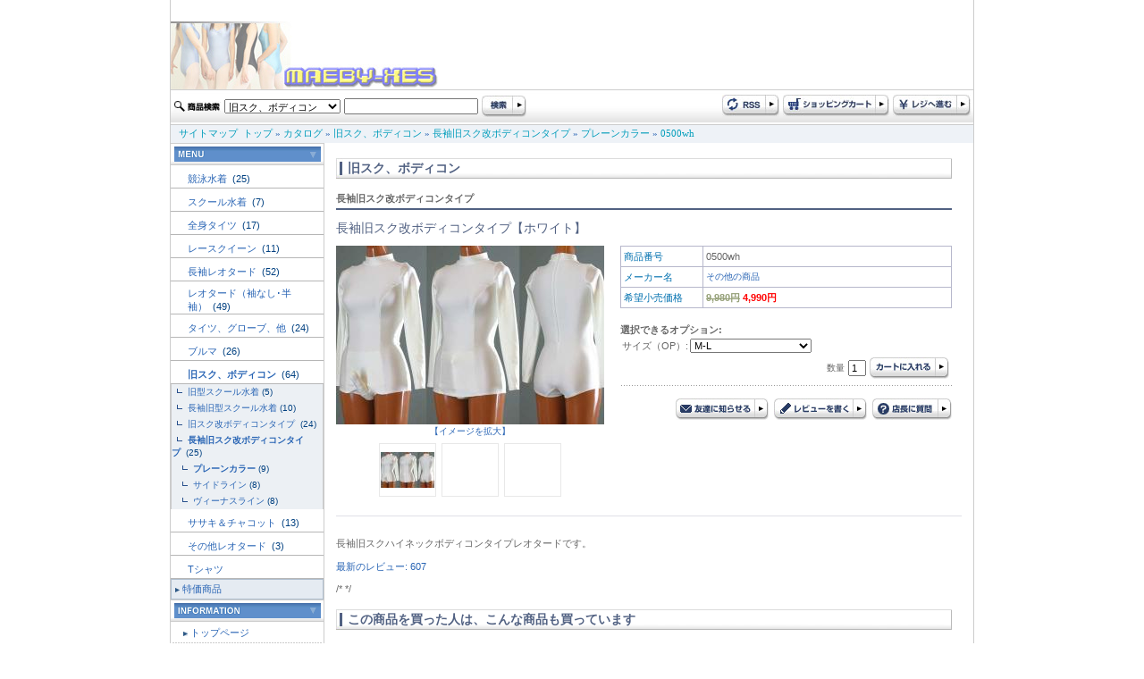

--- FILE ---
content_type: text/html
request_url: http://www.maeby-xes.sakura.ne.jp/product_info.php?cPath=165_200_214&products_id=31363&DS-STYLE=ec531bda38a7211fac5b501c682bc265
body_size: 33616
content:
<!doctype html public "-//W3C//DTD HTML 4.01 Transitional//EN">
<html dir="LTR" lang="ja">
<head>
<meta http-equiv="Content-Type" content="text/html; charset=EUC-JP">
<title>長袖旧スク改ボディコンタイプ【ホワイト】: レオタード専門店 maeby-xe's international</title>
<meta name="keywords" content="レオタード専門店 maeby-xe's international, 長袖旧スク改ボディコンタイプ【ホワイト】, 0500wh, maeby-xes">
<meta name="description" content="長袖旧スクハイネックボディコンタイプレオタードです。,長袖旧スク改ボディコンタイプ【ホワイト】">
<base href="http://www.maeby-xes.sakura.ne.jp/">
<link rel="stylesheet" type="text/css" href="stylesheet.css">
<script language="javascript"><!--
function popupWindow(url) {
  window.open(url,'popupImageWindow','toolbar=no,location=no,directories=no,status=no,menubar=no,scrollbars=no,resizable=yes,copyhistory=no,width=100,height=100,screenX=150,screenY=150,top=150,left=150')
}
function showimage($1) {
	document.images.lrgproduct.src = $1;
}

//--></script>
</head>
<body marginwidth="0" marginheight="0" topmargin="0" bottommargin="0" leftmargin="0" rightmargin="0">
<div class="body_shadow" align="center"> 
  <table width="900" border="0" align="center" cellpadding="0" cellspacing="0" class="side_border" summary="header"> 
    <tr> 
      <td colspan="2"><a href="http://www.maeby-xes.sakura.ne.jp/index.php?DS-STYLE=ec531bda38a7211fac5b501c682bc265"><img src="images/logo.jpg" border="0" alt="レオタード専門店 maeby-xe's international" title=" レオタード専門店 maeby-xe's international "></a></td> 
    </tr>
    <tr>
      <td colspan="2">
<script language="JavaScript" type="text/JavaScript">
<!--
function MM_preloadImages() { //v3.0
  var d=document; if(d.images){ if(!d.MM_p) d.MM_p=new Array();
    var i,j=d.MM_p.length,a=MM_preloadImages.arguments; for(i=0; i<a.length; i++)
    if (a[i].indexOf("#")!=0){ d.MM_p[j]=new Image; d.MM_p[j++].src=a[i];}}
}

function MM_swapImgRestore() { //v3.0
  var i,x,a=document.MM_sr; for(i=0;a&&i<a.length&&(x=a[i])&&x.oSrc;i++) x.src=x.oSrc;
}

function MM_findObj(n, d) { //v4.01
  var p,i,x;  if(!d) d=document; if((p=n.indexOf("?"))>0&&parent.frames.length) {
    d=parent.frames[n.substring(p+1)].document; n=n.substring(0,p);}
  if(!(x=d[n])&&d.all) x=d.all[n]; for (i=0;!x&&i<d.forms.length;i++) x=d.forms[i][n];
  for(i=0;!x&&d.layers&&i<d.layers.length;i++) x=MM_findObj(n,d.layers[i].document);
  if(!x && d.getElementById) x=d.getElementById(n); return x;
}

function MM_swapImage() { //v3.0
  var i,j=0,x,a=MM_swapImage.arguments; document.MM_sr=new Array; for(i=0;i<(a.length-2);i+=3)
   if ((x=MM_findObj(a[i]))!=null){document.MM_sr[j++]=x; if(!x.oSrc) x.oSrc=x.src; x.src=a[i+2];}
}
//-->
</script> 

 
	  </td>
    </tr> 
    <tr> 
      <td height="39" background="images/design/header/navi_bg.jpg">
	  <form name="quick_find" action="http://www.maeby-xes.sakura.ne.jp/advanced_search_result.php" method="get">	  <table> 
        <tr> 
          <td><img src="images/design/button/search_text.jpg" width="53" height="12" /></td> 
          <td>
		  				              <select name="categories_id" style="width:130px;">
<option value="">全てのカテゴリ</option><option value="220">競泳水着</option>
<option value="158">スクール水着</option>
<option value="159">全身タイツ</option>
<option value="160">レースクイーン</option>
<option value="161">長袖レオタード</option>
<option value="162">レオタード（袖なし･半袖）</option>
<option value="163">タイツ、グローブ、他</option>
<option value="164">ブルマ</option>
<option value="165" selected>旧スク、ボディコン</option>
<option value="166">ササキ＆チャコット</option>
<option value="172">その他レオタード</option>
<option value="173">Tシャツ</option>
</select>
</td> 
          <td><input type="text" name="keywords" style="width: 150px"></td> 
          <td><input name="imageField" type="image" src="images/design/button/search.jpg" width="50" height="25" border="0" /></td> 
        </tr> 
      </table>
	  <input type="hidden" name="search_in_description" value="1"><input type="hidden" name="DS-STYLE" value="ec531bda38a7211fac5b501c682bc265">	  </form>
	  </td> 
      <td height="39" align="right" background="images/design/header/navi_bg.jpg"><table> 
        <tr> 
          <td><a href="http://www.maeby-xes.sakura.ne.jp/rss.php?DS-STYLE=ec531bda38a7211fac5b501c682bc265"><img src="images/design/button/rss.jpg" border="0" alt="RSS" title=" RSS "></a></td> 
          <td><a href="http://www.maeby-xes.sakura.ne.jp/shopping_cart.php?DS-STYLE=ec531bda38a7211fac5b501c682bc265"><img src="images/design/button/shopping_cart.jpg" border="0" alt="カートを見る" title=" カートを見る "></a></td> 
          <td><a href="http://www.maeby-xes.sakura.ne.jp/checkout_shipping.php?DS-STYLE=ec531bda38a7211fac5b501c682bc265"><img src="images/design/button/checkout.jpg" border="0" alt="レジに進む" title=" レジに進む "></a></td> 
        </tr> 
      </table></td> 
    </tr> 
    <tr> 
      <td height="21" colspan="2" class="header_Navigation">&nbsp;&nbsp;&nbsp;<a href="http://www.maeby-xes.sakura.ne.jp/sitemap.php?DS-STYLE=ec531bda38a7211fac5b501c682bc265" class="headerNavigation">サイトマップ</a>&nbsp;&nbsp;<a href="http://www.maeby-xes.sakura.ne.jp" class="headerNavigation">トップ</a> &raquo; <a href="http://www.maeby-xes.sakura.ne.jp/index.php?DS-STYLE=ec531bda38a7211fac5b501c682bc265" class="headerNavigation">カタログ</a> &raquo; <a href="http://www.maeby-xes.sakura.ne.jp/index.php?cPath=165&DS-STYLE=ec531bda38a7211fac5b501c682bc265" class="headerNavigation">旧スク、ボディコン</a> &raquo; <a href="http://www.maeby-xes.sakura.ne.jp/index.php?cPath=165_200&DS-STYLE=ec531bda38a7211fac5b501c682bc265" class="headerNavigation">長袖旧スク改ボディコンタイプ</a> &raquo; <a href="http://www.maeby-xes.sakura.ne.jp/index.php?cPath=165_200_214&DS-STYLE=ec531bda38a7211fac5b501c682bc265" class="headerNavigation">プレーンカラー</a> &raquo; <a href="http://www.maeby-xes.sakura.ne.jp/product_info.php?cPath=165_200_214&products_id=31363&DS-STYLE=ec531bda38a7211fac5b501c682bc265" class="headerNavigation">0500wh</a></td> 
    </tr> 
</table>
  
 
  <!-- header_eof //--> 
  <!-- body //--> 
  <table width="900" border="0" cellpadding="0" cellspacing="0" class="side_border"> 
    <tr> 
      <td width="171" valign="top" class="left_colum_border"> <!-- left_navigation //--> 
        


















<!-- categories //-->
 <table width="100%"  border="0" cellspacing="0" cellpadding="0"> 
  <tr> 
     <td height="25" align="center" background="images/design/box/box_title_bg.jpg"><img src="images/design/box/menu.gif" border="0" alt="カテゴリー" title=" カテゴリー "></td> 
   </tr> 
</table> 
<table width="100%"  border="0" cellspacing="0" cellpadding="0"> 
  <tr><td height="25"><h2 class="categoryh2"><a href="http://www.maeby-xes.sakura.ne.jp/index.php?cPath=220&DS-STYLE=ec531bda38a7211fac5b501c682bc265">競泳水着&nbsp;</a>&nbsp;(25)</h2></td></tr>            <tr>
              <td width="170" height="1" bgcolor="#b6b6b6"></td>
            </tr><tr><td height="25"><h2 class="categoryh2"><a href="http://www.maeby-xes.sakura.ne.jp/index.php?cPath=158&DS-STYLE=ec531bda38a7211fac5b501c682bc265">スクール水着&nbsp;</a>&nbsp;(7)</h2></td></tr>            <tr>
              <td width="170" height="1" bgcolor="#b6b6b6"></td>
            </tr><tr><td height="25"><h2 class="categoryh2"><a href="http://www.maeby-xes.sakura.ne.jp/index.php?cPath=159&DS-STYLE=ec531bda38a7211fac5b501c682bc265">全身タイツ&nbsp;</a>&nbsp;(17)</h2></td></tr>            <tr>
              <td width="170" height="1" bgcolor="#b6b6b6"></td>
            </tr><tr><td height="25"><h2 class="categoryh2"><a href="http://www.maeby-xes.sakura.ne.jp/index.php?cPath=160&DS-STYLE=ec531bda38a7211fac5b501c682bc265">レースクイーン&nbsp;</a>&nbsp;(11)</h2></td></tr>            <tr>
              <td width="170" height="1" bgcolor="#b6b6b6"></td>
            </tr><tr><td height="25"><h2 class="categoryh2"><a href="http://www.maeby-xes.sakura.ne.jp/index.php?cPath=161&DS-STYLE=ec531bda38a7211fac5b501c682bc265">長袖レオタード&nbsp;</a>&nbsp;(52)</h2></td></tr>            <tr>
              <td width="170" height="1" bgcolor="#b6b6b6"></td>
            </tr><tr><td height="25"><h2 class="categoryh2"><a href="http://www.maeby-xes.sakura.ne.jp/index.php?cPath=162&DS-STYLE=ec531bda38a7211fac5b501c682bc265">レオタード（袖なし･半袖）&nbsp;</a>&nbsp;(49)</h2></td></tr>            <tr>
              <td width="170" height="1" bgcolor="#b6b6b6"></td>
            </tr><tr><td height="25"><h2 class="categoryh2"><a href="http://www.maeby-xes.sakura.ne.jp/index.php?cPath=163&DS-STYLE=ec531bda38a7211fac5b501c682bc265">タイツ、グローブ、他&nbsp;</a>&nbsp;(24)</h2></td></tr>            <tr>
              <td width="170" height="1" bgcolor="#b6b6b6"></td>
            </tr><tr><td height="25"><h2 class="categoryh2"><a href="http://www.maeby-xes.sakura.ne.jp/index.php?cPath=164&DS-STYLE=ec531bda38a7211fac5b501c682bc265">ブルマ&nbsp;</a>&nbsp;(26)</h2></td></tr>            <tr>
              <td width="170" height="1" bgcolor="#b6b6b6"></td>
            </tr><tr><td height="25"><h2 class="categoryh2"><a href="http://www.maeby-xes.sakura.ne.jp/index.php?cPath=165&DS-STYLE=ec531bda38a7211fac5b501c682bc265"><b>旧スク、ボディコン</b>&nbsp;</a>&nbsp;(64)</h2></td></tr>            <tr>
              <td width="170" height="1" bgcolor="#b6b6b6"></td>
            </tr><tr><td class="categories_tree">&nbsp;&nbsp;<img src="images/design/tree_end.gif" align="absmiddle"><a href="http://www.maeby-xes.sakura.ne.jp/index.php?cPath=165_206&DS-STYLE=ec531bda38a7211fac5b501c682bc265">旧型スクール水着</a>&nbsp;(5)</td></tr><tr><td class="categories_tree">&nbsp;&nbsp;<img src="images/design/tree_end.gif" align="absmiddle"><a href="http://www.maeby-xes.sakura.ne.jp/index.php?cPath=165_207&DS-STYLE=ec531bda38a7211fac5b501c682bc265">長袖旧型スクール水着</a>&nbsp;(10)</td></tr><tr><td class="categories_tree">&nbsp;&nbsp;<img src="images/design/tree_end.gif" align="absmiddle"><a href="http://www.maeby-xes.sakura.ne.jp/index.php?cPath=165_199&DS-STYLE=ec531bda38a7211fac5b501c682bc265">旧スク改ボディコンタイプ&nbsp;</a>&nbsp;(24)</td></tr><tr><td class="categories_tree">&nbsp;&nbsp;<img src="images/design/tree_end.gif" align="absmiddle"><a href="http://www.maeby-xes.sakura.ne.jp/index.php?cPath=165_200&DS-STYLE=ec531bda38a7211fac5b501c682bc265"><b>長袖旧スク改ボディコンタイプ</b>&nbsp;</a>&nbsp;(25)</td></tr><tr><td class="categories_tree">&nbsp;&nbsp;&nbsp;&nbsp;<img src="images/design/tree_end.gif" align="absmiddle"><a href="http://www.maeby-xes.sakura.ne.jp/index.php?cPath=165_200_214&DS-STYLE=ec531bda38a7211fac5b501c682bc265"><b>プレーンカラー</b></a>&nbsp;(9)</td></tr><tr><td class="categories_tree">&nbsp;&nbsp;&nbsp;&nbsp;<img src="images/design/tree_end.gif" align="absmiddle"><a href="http://www.maeby-xes.sakura.ne.jp/index.php?cPath=165_200_215&DS-STYLE=ec531bda38a7211fac5b501c682bc265">サイドライン</a>&nbsp;(8)</td></tr><tr><td class="categories_tree">&nbsp;&nbsp;&nbsp;&nbsp;<img src="images/design/tree_end.gif" align="absmiddle"><a href="http://www.maeby-xes.sakura.ne.jp/index.php?cPath=165_200_216&DS-STYLE=ec531bda38a7211fac5b501c682bc265">ヴィーナスライン</a>&nbsp;(8)</td></tr><tr><td height="25"><h2 class="categoryh2"><a href="http://www.maeby-xes.sakura.ne.jp/index.php?cPath=166&DS-STYLE=ec531bda38a7211fac5b501c682bc265">ササキ＆チャコット&nbsp;</a>&nbsp;(13)</h2></td></tr>            <tr>
              <td width="170" height="1" bgcolor="#b6b6b6"></td>
            </tr><tr><td height="25"><h2 class="categoryh2"><a href="http://www.maeby-xes.sakura.ne.jp/index.php?cPath=172&DS-STYLE=ec531bda38a7211fac5b501c682bc265">その他レオタード&nbsp;</a>&nbsp;(3)</h2></td></tr>            <tr>
              <td width="170" height="1" bgcolor="#b6b6b6"></td>
            </tr><tr><td height="25"><h2 class="categoryh2"><a href="http://www.maeby-xes.sakura.ne.jp/index.php?cPath=173&DS-STYLE=ec531bda38a7211fac5b501c682bc265">Tシャツ</a></h2></td></tr>            <tr>
              <td width="170" height="1" bgcolor="#b6b6b6"></td>
            </tr> 
  <tr> 
    <td height="23" class="category_menu"><img src="images/design/box/arrow_2.gif" width="5" height="5" hspace="3" align="absmiddle" /><a href="http://www.maeby-xes.sakura.ne.jp/specials.php?DS-STYLE=ec531bda38a7211fac5b501c682bc265">特価商品</a></td> 
  </tr> 
   
</table> 
<!-- categories_eof //--> 
<!-- information //-->
      <table width="100%"  border="0" cellspacing="0" cellpadding="0"> 
        <tr> 
          <td height="25" align="center" background="images/design/box/box_title_bg.jpg"><img src="images/design/box/information.gif" border="0" alt="インフォメーション" title=" インフォメーション "></td> 
        </tr> 
      </table> 
      <table width="100%"  border="0" cellspacing="1" cellpadding="0">


<tr><td height="23" class="menu"><img src="images/design/box/arrow_2.gif" width="5" height="5" hspace="3" align="absmiddle" /><a href="http://www.maeby-xes.sakura.ne.jp/page.php?pID=11&DS-STYLE=ec531bda38a7211fac5b501c682bc265">トップページ</a></td></tr>
<tr><td height="23" class="menu"><img src="images/design/box/arrow_2.gif" width="5" height="5" hspace="3" align="absmiddle" /><a href="http://www.maeby-xes.sakura.ne.jp/page.php?pID=1&DS-STYLE=ec531bda38a7211fac5b501c682bc265">特定商取引に基づく表記</a></td></tr>
<tr><td height="23" class="menu"><img src="images/design/box/arrow_2.gif" width="5" height="5" hspace="3" align="absmiddle" /><a href="http://www.maeby-xes.sakura.ne.jp/page.php?pID=2&DS-STYLE=ec531bda38a7211fac5b501c682bc265">ご注文について</a></td></tr>
<tr><td height="23" class="menu"><img src="images/design/box/arrow_2.gif" width="5" height="5" hspace="3" align="absmiddle" /><a href="http://www.maeby-xes.sakura.ne.jp/page.php?pID=4&DS-STYLE=ec531bda38a7211fac5b501c682bc265">プライバシーポリシー</a></td></tr>
<tr><td height="23" class="menu"><img src="images/design/box/arrow_2.gif" width="5" height="5" hspace="3" align="absmiddle" /><a href="http://www.maeby-xes.sakura.ne.jp/page.php?pID=30&DS-STYLE=ec531bda38a7211fac5b501c682bc265">サイトご利用について</a></td></tr>
  <tr> 
     <td height="23" class="menu"><img src="images/design/box/arrow_2.gif" width="5" height="5" hspace="3" align="absmiddle" /><a href="http://www.maeby-xes.sakura.ne.jp/affiliate_info.php?DS-STYLE=ec531bda38a7211fac5b501c682bc265">アフィリエイト</a></td> 
   </tr> 

</table>
<!-- information_eof //-->
<!-- clender //-->

<table width="100%"  border="0" cellspacing="0" cellpadding="0"> 
        <tr> 
          <td height="25" align="center" background="images/design/box/box_title_bg.jpg"><img src="images/design/box/calendar.gif" width="164" height="17" /></td> 
        </tr> 
      </table><table width="100%"  border="0" cellspacing="0" cellpadding="0"> <tr><td><caption></caption></td></tr><tr><td class="smallText" align="center"><br><small><b>2026年1月&nbsp;の営業日カレンダー</b></small>
  <table border="0" cellspacing="1" cellpadding="2" width="162" class="tableTop" align="center" bgcolor="#CBCBCB">
 
	<tr bgcolor=ffffff>
      <td align=middle height=20 class="smallText" bgcolor="#A43734"><font color="#FFFFFF">日</font></td>
      <td align=middle height=20 class="smallText" bgcolor="#E5E5E5">月</td>
      <td align=middle height=20 class="smallText" bgcolor="#E5E5E5">火</td>
      <td align=middle height=20 class="smallText" bgcolor="#E5E5E5">水</td>
      <td align=middle height=20 class="smallText" bgcolor="#E5E5E5">木</td>
      <td align=middle height=20 class="smallText" bgcolor="#E5E5E5">金</td>
      <td align=middle height=20 class="smallText" bgcolor="#3A70AC"><font color="#FFFFFF">土</font></td>
    </tr>
    <tr bgcolor=#ffffff>
<td align=center  class="smallText">&nbsp;</td>
<td align=center  class="smallText">&nbsp;</td>
<td align=center  class="smallText">&nbsp;</td>
<td align=center  class="smallText">&nbsp;</td>
<td align=center bgcolor=#ff99cc class="smallText"><font color="#FFFFFF">1</font></td>
<td align=center bgcolor=#ff99cc class="smallText"><font color="#FFFFFF">2</font></td>
<td align=center bgcolor=#ff99cc class="smallText"><font color="#FFFFFF">3</font></td>
</tr><tr bgcolor=#ffffff><td align=center bgcolor=#ff99cc class="smallText"><font color="#FFFFFF">4</font></td>
<td align=center class="smallText">5</td>
<td align=center class="smallText">6</td>
<td align=center class="smallText">7</td>
<td align=center class="smallText">8</td>
<td align=center class="smallText">9</td>
<td align=center bgcolor=#ff99cc class="smallText"><font color="#FFFFFF">10</font></td>
</tr><tr bgcolor=#ffffff><td align=center bgcolor=#ff99cc class="smallText"><font color="#FFFFFF">11</font></td>
<td align=center bgcolor=#ff99cc class="smallText"><font color="#FFFFFF">12</font></td>
<td align=center class="smallText">13</td>
<td align=center class="smallText">14</td>
<td align=center class="smallText">15</td>
<td align=center class="smallText">16</td>
<td align=center bgcolor=#ff99cc class="smallText"><font color="#FFFFFF">17</font></td>
</tr><tr bgcolor=#ffffff><td align=center bgcolor=#ff99cc class="smallText"><b>18</b></td>
<td align=center class="smallText">19</td>
<td align=center class="smallText">20</td>
<td align=center bgcolor=#ff99cc class="smallText"><font color="#FFFFFF">21</font></td>
<td align=center bgcolor=#ff99cc class="smallText"><font color="#FFFFFF">22</font></td>
<td align=center bgcolor=#ff99cc class="smallText"><font color="#FFFFFF">23</font></td>
<td align=center bgcolor=#ff99cc class="smallText"><font color="#FFFFFF">24</font></td>
</tr><tr bgcolor=#ffffff><td align=center bgcolor=#ff99cc class="smallText"><font color="#FFFFFF">25</font></td>
<td align=center class="smallText">26</td>
<td align=center class="smallText">27</td>
<td align=center class="smallText">28</td>
<td align=center class="smallText">29</td>
<td align=center class="smallText">30</td>
<td align=center bgcolor=#ff99cc class="smallText"><font color="#FFFFFF">31</font></td>
</tr><tr bgcolor=#ffffff><td colspan=7></td>
</tr></table><!--<p class="smallText" align="left" style="margin:10px;"><font color="#ff99cc">■</font>の部分はお休みです。
<font color="#99ffff">■</font>は出荷・メールでのご返信はお休みとさせていただきます。</p>--></div>
</td></tr></table>
<!-- clender_eof //-->
<!-- clender //-->

<table width="100%"  border="0" cellspacing="0" cellpadding="0"> <tr><td><caption></caption></td></tr><tr><td class="smallText" align="center"><br><small><b>2026年2月&nbsp;の営業日カレンダー</b></small>
  <table border="0" cellspacing="1" cellpadding="2" width="162" class="tableTop" align="center" bgcolor="#CBCBCB">
 
	<tr bgcolor=ffffff>
      <td align=middle height=20 class="smallText" bgcolor="#A43734"><font color="#FFFFFF">日</font></td>
      <td align=middle height=20 class="smallText" bgcolor="#E5E5E5">月</td>
      <td align=middle height=20 class="smallText" bgcolor="#E5E5E5">火</td>
      <td align=middle height=20 class="smallText" bgcolor="#E5E5E5">水</td>
      <td align=middle height=20 class="smallText" bgcolor="#E5E5E5">木</td>
      <td align=middle height=20 class="smallText" bgcolor="#E5E5E5">金</td>
      <td align=middle height=20 class="smallText" bgcolor="#3A70AC"><font color="#FFFFFF">土</font></td>
    </tr>
    <tr bgcolor=#ffffff height=20 >
<td height=20 align=center bgcolor=#ff99cc class="smallText"><font color="#FFFFFF">1</font></td>
<td height=20 align=center bgcolor=#ff99cc class="smallText"><font color="#FFFFFF">2</font></td>
<td align=center height=20 class="smallText">3</td>
<td height=20 align=center bgcolor=#ff99cc class="smallText"><font color="#FFFFFF">4</font></td>
<td height=20 align=center bgcolor=#ff99cc class="smallText"><font color="#FFFFFF">5</font></td>
<td height=20 align=center bgcolor=#ff99cc class="smallText"><font color="#FFFFFF">6</font></td>
<td align=center class="smallText" height=20 ><font color=#0000cc>7</font></td>
</tr><tr bgcolor=#ffffff height=10 ><td height=20 align=center bgcolor=#ff99cc class="smallText"><font color="#FFFFFF">8</font></td>
<td align=center height=20 class="smallText">9</td>
<td align=center height=20 class="smallText">10</td>
<td align=center height=20 class="smallText">11</td>
<td align=center height=20 class="smallText">12</td>
<td align=center height=20 class="smallText">13</td>
<td height=20 align=center bgcolor=#ff99cc class="smallText"><font color="#FFFFFF">14</font></td>
</tr><tr bgcolor=#ffffff height=10 ><td height=20 align=center bgcolor=#ff99cc class="smallText"><font color="#FFFFFF">15</font></td>
<td align=center height=20 class="smallText">16</td>
<td align=center height=20 class="smallText">17</td>
<td align=center bgcolor=#ff99cc class="smallText" height=20 >18</td>
<td height=20 align=center bgcolor=#ff99cc class="smallText"><font color="#FFFFFF">19</font></td>
<td height=20 align=center bgcolor=#ff99cc class="smallText"><font color="#FFFFFF">20</font></td>
<td align=center class="smallText" height=20 ><font color=#0000cc>21</font></td>
</tr><tr bgcolor=#ffffff height=10 ><td height=20 align=center bgcolor=#ff99cc class="smallText"><font color="#FFFFFF">22</font></td>
<td align=center height=20 class="smallText">23</td>
<td height=20 align=center bgcolor=#ff99cc class="smallText"><font color="#FFFFFF">24</font></td>
<td height=20 align=center bgcolor=#ff99cc class="smallText"><font color="#FFFFFF">25</font></td>
<td height=20 align=center bgcolor=#ff99cc class="smallText"><font color="#FFFFFF">26</font></td>
<td height=20 align=center bgcolor=#ff99cc class="smallText"><font color="#FFFFFF">27</font></td>
<td height=20 align=center bgcolor=#ff99cc class="smallText"><font color="#FFFFFF">28</font></td>
</tr><tr bgcolor=#ffffff height=10 ><td colspan=7>&nbsp:</td>
</tr></table><!--<p class="smallText" align="left" style="margin:10px;"><font color="#ff99cc">■</font>の部分はお休みです。
<font color="#99ffff">■</font>は出荷・メールでのご返信はお休みとさせていただきます。</p>--></div>
</td></tr></table>
<!-- clender_eof //-->

<div align="center" style="margin-top:5;margin-bottom:5;"><img src="images/24-365a.gif" border="0" alt="左0段目" title=" 左0段目 "></div> 
        <!-- left_navigation_eof //--> </td> 
      <!-- body_text //--> 
      <td valign="top" id="contents"><form name="cart_quantity" action="http://www.maeby-xes.sakura.ne.jp/product_info.php?cPath=165_200_214&products_id=31363&action=add_product&DS-STYLE=ec531bda38a7211fac5b501c682bc265" method="post">      

			 
		 <h1 class="pageHeading_long">旧スク、ボディコン</h1>
		 <div class="line">	長袖旧スク改ボディコンタイプ</div>
		 <h2>長袖旧スク改ボディコンタイプ【ホワイト】</h2>
		 
<!--          <div align="right"><a href="http://www.maeby-xes.sakura.ne.jp/pdf_datasheet.php?products_id=31363&DS-STYLE=ec531bda38a7211fac5b501c682bc265" target="_blank"><img src="images/pdf.gif" border="0" alt="PDFカタログ" title=" PDFカタログ "></a></div>
 -->		
		
		<table width="689"  border="0" cellpadding="0" cellspacing="0">
          <tr>
            <td width="250" valign="top"><table width="100%" border="0" cellpadding="0" cellspacing="0">
                            <tr>
                <td align="center" class="smallText"><script language="javascript"><!--
document.write('<a href="javascript:popupWindow(\'http://www.maeby-xes.sakura.ne.jp/popup_image.php?pID=31363&DS-STYLE=ec531bda38a7211fac5b501c682bc265\')"><img src="images/imagecache3/nagakyubody-wh.jpg" border="0" alt="長袖旧スク改ボディコンタイプ【ホワイト】" title=" 長袖旧スク改ボディコンタイプ【ホワイト】 " width="300" height="200" name="lrgproduct" id="lrgproduct"><br>【イメージを拡大】</a>');
//--></script>
                    <noscript>
                    <a href="http://www.maeby-xes.sakura.ne.jp/images/nagakyubody-wh.jpg?DS-STYLE=ec531bda38a7211fac5b501c682bc265"><img src="images/imagecache3/nagakyubody-wh.jpg" border="0" alt="長袖旧スク改ボディコンタイプ【ホワイト】" title=" 長袖旧スク改ボディコンタイプ【ホワイト】 " width="300" height="200" hspace="5" vspace="5"><br>【イメージを拡大】</a>                    </noscript>
                </td>
              </tr>
              <tr>
                <td align="center"><table border="0" cellspacing="6" cellpadding="0">
                    <tr>
                                            <td width="60" height="60" align="center" class="image_border"><a href="javascript:showimage('images/nagakyubody-wh.jpg');"><img src="images/imagecache2/nagakyubody-wh.jpg" border="0" alt="長袖旧スク改ボディコンタイプ【ホワイト】" title=" 長袖旧スク改ボディコンタイプ【ホワイト】 " width="60" height="40" name="prod_thum_1"></a></td>
                                                                  <td width="60" align="center" class="image_border"><a href="javascript:showimage('images/Array');"></a></td>
                                                                  <td width="60" align="center" class="image_border"><a href="javascript:showimage('images/Array');"></a></td>
                                          </tr>
                  </table>
                  </td>
              </tr>
            </table></td>
            <td><img src="images/design/spacer.gif" width="15" height="1"></td>
            <td valign="top"><table width="100%"  border="0" cellpadding="0" cellspacing="0" class="infoBox">
              <tr>
                <td><table width="100%" border="0" cellpadding="3" cellspacing="1">
                  <tr class="infoBoxContents">
                    <td width="85" class="main"><font color="#0070AF">商品番号</font></td>
                    <td class="main">0500wh</td>
                  </tr>
                  <tr class="infoBoxContents">
                    <td class="main"><font color="#0070AF">メーカー名</font></td>
                    <td class="main"><!-- manufacturer_info //-->
<table border="0" width="100%" cellspacing="0" cellpadding="0"><tr><td valign="top" class="smallText"><a href="http://www.maeby-xes.sakura.ne.jp/index.php?manufacturers_id=11&DS-STYLE=ec531bda38a7211fac5b501c682bc265">その他の商品</a></td></tr></table><!-- manufacturer_info_eof //-->
</td>
                  </tr>
				  <tr class="infoBoxContents">
                    <td class="main"><font color="#0070AF">希望小売価格</font></td>
                    <td class="main"><strong><s>9,980円</s> <span class="productSpecialPrice">4,990円</span></strong></td>
                  </tr>
                                  </table></td>
              </tr>
              <tr class="header">
                <td height="30" class="main" style="padding-bottom:4px; ">
				        <!-- 商品オプション --><br>
<b>選択できるオプション:</b><br><table border="0" cellpadding="0" cellspacing"0"><tr><td class="main">サイズ（OP）:</td><td>
<select name="id[4]"><option value="67">M-L</option><option value="73">M-L（P付） (+1,000円)</option></select></td></tr></table>		

				
				
				<table align="right">
                  <tr>
                    <td class="smallText">数量</td>
                    <td><input name="quantity" type="text" id="quantity" value="1" size="2" maxlength="2"></td>
                    <td><input type="hidden" name="products_id" value="31363"><input type="image" src="includes/languages/japanese/images/buttons/button_in_cart.jpg" border="0" alt="カートに入れる" title=" カートに入れる "></td>
                  </tr>
                </table>
 				  
				</td>
              </tr>
              <tr class="header">
                <td height="40" align="right" valign="bottom" class="smallText">
				    <div class="dot">&nbsp;</div>
					<a href="http://www.maeby-xes.sakura.ne.jp/tell_a_friend.php?products_id=31363&DS-STYLE=ec531bda38a7211fac5b501c682bc265"><img src="images/design/button/button_tellafriend.jpg" border="0" alt="友達に知らせる" title=" 友達に知らせる "></a>&nbsp;
                    <a href="http://www.maeby-xes.sakura.ne.jp/product_reviews_write.php?products_id=31363&DS-STYLE=ec531bda38a7211fac5b501c682bc265"><img src="images/design/button/button_review.jpg" border="0" alt="レビューを書く" title=" レビューを書く "></a>&nbsp;
                    <a href="http://www.maeby-xes.sakura.ne.jp/contact_us.php?products_id=31363&DS-STYLE=ec531bda38a7211fac5b501c682bc265"><img src="images/design/button/botton_question.jpg" border="0" alt="店長に質問" title=" 店長に質問 "></a>
                  
                </td>
              </tr>
            </table>            </td>
          </tr>
      </table>
     
	    <div>
	<div class="underline">&nbsp;</div>   
		<!-- 説明文　-->
		<p>長袖旧スクハイネックボディコンタイプレオタードです。</p>

        <p><a href="http://www.maeby-xes.sakura.ne.jp/product_reviews.php?product_id=31363&DS-STYLE=ec531bda38a7211fac5b501c682bc265">最新のレビュー: 607</a></p>

/*      

*/      
<br><table border="0" width="100%" cellspacing="0" cellpadding="0">
          <tr>
<!--             <td class="main"><a href="http://www.maeby-xes.sakura.ne.jp/product_reviews.php?cPath=165_200_214&products_id=31363&DS-STYLE=ec531bda38a7211fac5b501c682bc265"><img src="includes/languages/japanese/images/buttons/button_reviews.gif" border="0" alt="レビューを読む" title=" レビューを読む "></a></td>
 -->            <td align="right" class="main"><input type="hidden" name="products_id" value="31363"></td>
          </tr>
        </table>
		
<!-- also_purchased_products //-->
<h1 class="pageHeading_long">この商品を買った人は、こんな商品も買っています </h1>
<table border="0" width="100%" cellspacing="0" cellpadding="2">
<tr>


<td width="25%" align="center" class="smallText">		
<a href="http://www.maeby-xes.sakura.ne.jp/product_info.php?products_id=31221&DS-STYLE=ec531bda38a7211fac5b501c682bc265"><img src="images/imagecache/rqt-wh.jpg" border="0" alt="TフロントTバックRQレオタード【ホワイト】" title=" TフロントTバックRQレオタード【ホワイト】 " width="100" height="67" class="image_border"></a>
   <br><a href="http://www.maeby-xes.sakura.ne.jp/product_info.php?products_id=31221&DS-STYLE=ec531bda38a7211fac5b501c682bc265">TフロントTバックRQレオタード【ホワイト】</a>
</td>

<td width="25%" align="center" class="smallText">		
<a href="http://www.maeby-xes.sakura.ne.jp/product_info.php?products_id=31111&DS-STYLE=ec531bda38a7211fac5b501c682bc265"><img src="images/imagecache/tautu-nv.jpg" border="0" alt="レオタード素材オーバーニーロングタイツ【ネイビー】" title=" レオタード素材オーバーニーロングタイツ【ネイビー】 " width="100" height="67" class="image_border"></a>
   <br><a href="http://www.maeby-xes.sakura.ne.jp/product_info.php?products_id=31111&DS-STYLE=ec531bda38a7211fac5b501c682bc265">レオタード素材オーバーニーロングタイツ【ネイビー】</a>
</td>

<td width="25%" align="center" class="smallText">		
<a href="http://www.maeby-xes.sakura.ne.jp/product_info.php?products_id=31320&DS-STYLE=ec531bda38a7211fac5b501c682bc265"><img src="images/imagecache/nagakyuzip-nv.jpg" border="0" alt="長袖旧型スクール水着タイプ【ネイビー】" title=" 長袖旧型スクール水着タイプ【ネイビー】 " width="100" height="67" class="image_border"></a>
   <br><a href="http://www.maeby-xes.sakura.ne.jp/product_info.php?products_id=31320&DS-STYLE=ec531bda38a7211fac5b501c682bc265">長袖旧型スクール水着タイプ【ネイビー】</a>
</td>

<td width="25%" align="center" class="smallText">		
<a href="http://www.maeby-xes.sakura.ne.jp/product_info.php?products_id=31122&DS-STYLE=ec531bda38a7211fac5b501c682bc265"><img src="images/imagecache/gata-wh.jpg" border="0" alt="レオタード素材セクシーガータータイツ【ホワイト】" title=" レオタード素材セクシーガータータイツ【ホワイト】 " width="100" height="67" class="image_border"></a>
   <br><a href="http://www.maeby-xes.sakura.ne.jp/product_info.php?products_id=31122&DS-STYLE=ec531bda38a7211fac5b501c682bc265">レオタード素材セクシーガータータイツ【ホワイト】</a>
</td></tr><tr>

<td width="25%" align="center" class="smallText">		
<a href="http://www.maeby-xes.sakura.ne.jp/product_info.php?products_id=31579&DS-STYLE=ec531bda38a7211fac5b501c682bc265"><img src="images/imagecache/nosuri-wh.jpg" border="0" alt="ハイネックレオタード【ホワイト】" title=" ハイネックレオタード【ホワイト】 " width="100" height="67" class="image_border"></a>
   <br><a href="http://www.maeby-xes.sakura.ne.jp/product_info.php?products_id=31579&DS-STYLE=ec531bda38a7211fac5b501c682bc265">ハイネックレオタード【ホワイト】</a>
</td>

<td width="25%" align="center" class="smallText">		
<a href="http://www.maeby-xes.sakura.ne.jp/product_info.php?products_id=31088&DS-STYLE=ec531bda38a7211fac5b501c682bc265"><img src="images/imagecache/furukabazip-wh.jpg" border="0" alt="全身タイツ（フルカバータイプ）レオタード【ホワイト】" title=" 全身タイツ（フルカバータイプ）レオタード【ホワイト】 " width="100" height="67" class="image_border"></a>
   <br><a href="http://www.maeby-xes.sakura.ne.jp/product_info.php?products_id=31088&DS-STYLE=ec531bda38a7211fac5b501c682bc265">全身タイツ（フルカバータイプ）レオタード【ホワイト】</a>
</td></tr></table> 
<!-- also_purchased_products_eof //--> 
 
</form>

            
</div></td> 
      <!-- body_text_eof //--> 
  </table> 
  <!-- body_eof //--> 
  <!-- footer //--> 
  <table width="900"  border="0" align="center" cellpadding="0" cellspacing="0" class="footer"> 
    <tr> 
      <td align="center" class="smallText" style="padding-top:5; padding-bottom:5px; ">
    <address>
     Copyright maeby-xe's All Rights Reserved.<br>
	 E-Commerce Engine Copyright &copy; 2003 <a href="http://www.oscommerce.com" target="_blank">osCommerce</a> . 
    </address></td> 
    </tr> 
</table> 




 
  <!-- footer_eof //--> 
</div> 
</body>
</html>
